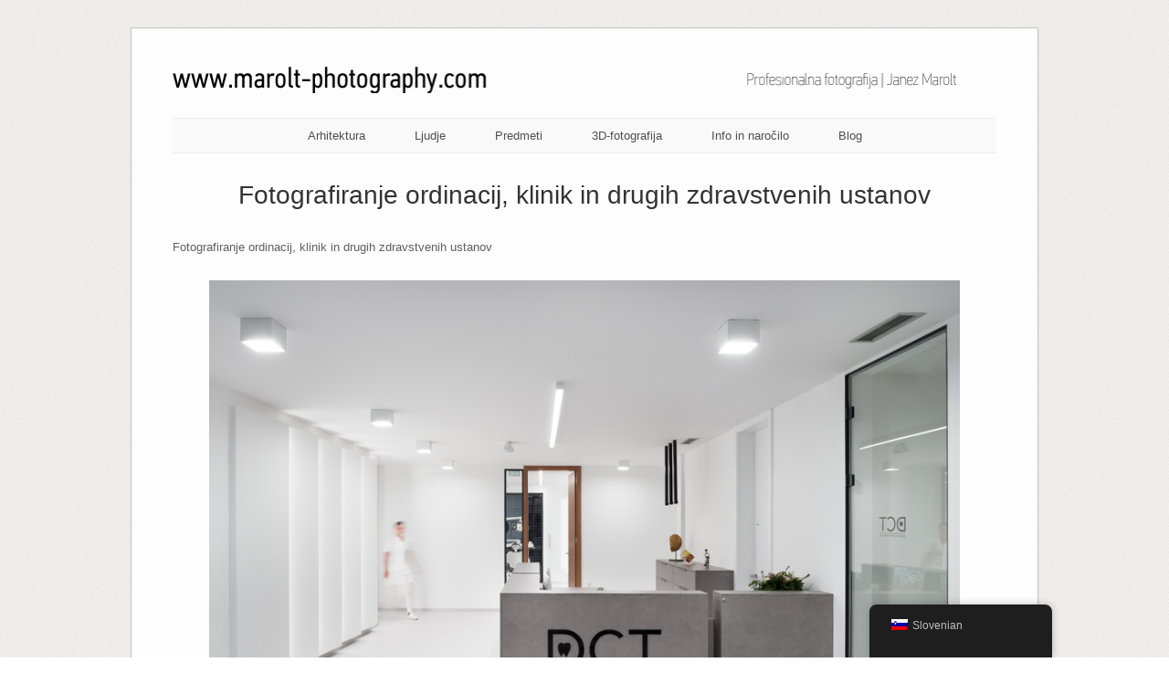

--- FILE ---
content_type: text/html; charset=UTF-8
request_url: https://marolt-photography.com/fotografiranje-ordinacij-klinik-in-drugih-zdravstvenih-ustanov/
body_size: 80454
content:
<!DOCTYPE html>
<html lang="sl-SI">
<head>
	<meta http-equiv="Content-Type" content="text/html; charset=UTF-8" />

	<link rel="profile" href="https://gmpg.org/xfn/11" />
	<link rel="pingback" href="https://marolt-photography.com/xmlrpc.php" />

	<meta name='robots' content='index, follow, max-image-preview:large, max-snippet:-1, max-video-preview:-1' />
	<style>img:is([sizes="auto" i], [sizes^="auto," i]) { contain-intrinsic-size: 3000px 1500px }</style>
	
	<!-- This site is optimized with the Yoast SEO Premium plugin v26.0 (Yoast SEO v26.0) - https://yoast.com/wordpress/plugins/seo/ -->
	<title>Fotografiranje ordinacij, klinik in drugih zdravstvenih ustanov &#8211; Janez Marolt - Photography</title>
	<link rel="canonical" href="https://marolt-photography.com/fotografiranje-ordinacij-klinik-in-drugih-zdravstvenih-ustanov/" />
	<meta property="og:locale" content="sl_SI" />
	<meta property="og:type" content="article" />
	<meta property="og:title" content="Fotografiranje ordinacij, klinik in drugih zdravstvenih ustanov" />
	<meta property="og:description" content="Fotografiranje ordinacij, klinik in drugih zdravstvenih ustanov Dentalni center Tatalovič Dentalni center Tatalovič, Arhitektura interierja : Dr. Jure Kotnik, fotografije interierja ordinacije: Janez Marolt Stran dentalnega centra Tatalovič: https://www.tatalovic.si/ Zdravstveni center Dovšak, Ljubljana Zdravstveni center Dovšak. Projektiranje razsvetljave: Svetlarna, arhitekturne fotografije interierja ordinacij : Janez Marolt" />
	<meta property="og:url" content="https://marolt-photography.com/fotografiranje-ordinacij-klinik-in-drugih-zdravstvenih-ustanov/" />
	<meta property="og:site_name" content="Janez Marolt - Photography" />
	<meta property="article:publisher" content="https://www.facebook.com/janez.fotograf" />
	<meta property="article:modified_time" content="2019-10-31T15:13:54+00:00" />
	<meta property="og:image" content="https://marolt-photography.com/wp-content/uploads/2019/10/DSC2957_DCT_fotografiranje_ordinacij_Janez_Marolt.jpg" />
	<script type="application/ld+json" class="yoast-schema-graph">{"@context":"https://schema.org","@graph":[{"@type":"WebPage","@id":"https://marolt-photography.com/en/fotografiranje-ordinacij-klinik-in-drugih-zdravstvenih-ustanov/","url":"https://marolt-photography.com/en/fotografiranje-ordinacij-klinik-in-drugih-zdravstvenih-ustanov/","name":"Fotografiranje ordinacij, klinik in drugih zdravstvenih ustanov &#8211; Janez Marolt - Photography","isPartOf":{"@id":"https://marolt-photography.com/#website"},"primaryImageOfPage":{"@id":"https://marolt-photography.com/en/fotografiranje-ordinacij-klinik-in-drugih-zdravstvenih-ustanov/#primaryimage"},"image":{"@id":"https://marolt-photography.com/en/fotografiranje-ordinacij-klinik-in-drugih-zdravstvenih-ustanov/#primaryimage"},"thumbnailUrl":"https://marolt-photography.com/wp-content/uploads/2019/10/DSC2957_DCT_fotografiranje_ordinacij_Janez_Marolt.jpg","datePublished":"2019-10-15T10:06:03+00:00","dateModified":"2019-10-31T15:13:54+00:00","inLanguage":"sl-SI","potentialAction":[{"@type":"ReadAction","target":["https://marolt-photography.com/en/fotografiranje-ordinacij-klinik-in-drugih-zdravstvenih-ustanov/"]}]},{"@type":"ImageObject","inLanguage":"sl-SI","@id":"https://marolt-photography.com/en/fotografiranje-ordinacij-klinik-in-drugih-zdravstvenih-ustanov/#primaryimage","url":"https://marolt-photography.com/wp-content/uploads/2019/10/DSC2957_DCT_fotografiranje_ordinacij_Janez_Marolt.jpg","contentUrl":"https://marolt-photography.com/wp-content/uploads/2019/10/DSC2957_DCT_fotografiranje_ordinacij_Janez_Marolt.jpg","width":900,"height":599},{"@type":"WebSite","@id":"https://marolt-photography.com/#website","url":"https://marolt-photography.com/","name":"Janez Marolt - Photography","description":"Profesionalna fotografija","publisher":{"@id":"https://marolt-photography.com/#/schema/person/629b997fdc2e80e5556f662e3e1ed326"},"potentialAction":[{"@type":"SearchAction","target":{"@type":"EntryPoint","urlTemplate":"https://marolt-photography.com/?s={search_term_string}"},"query-input":{"@type":"PropertyValueSpecification","valueRequired":true,"valueName":"search_term_string"}}],"inLanguage":"sl-SI"},{"@type":["Person","Organization"],"@id":"https://marolt-photography.com/#/schema/person/629b997fdc2e80e5556f662e3e1ed326","name":"Janez Marolt","image":{"@type":"ImageObject","inLanguage":"sl-SI","@id":"https://marolt-photography.com/#/schema/person/image/","url":"https://secure.gravatar.com/avatar/86dc16766a32aff098b9a6bbf2c3abc20295153deca1d27fcb371d8273fb9f5d?s=96&d=mm&r=g","contentUrl":"https://secure.gravatar.com/avatar/86dc16766a32aff098b9a6bbf2c3abc20295153deca1d27fcb371d8273fb9f5d?s=96&d=mm&r=g","caption":"Janez Marolt"},"logo":{"@id":"https://marolt-photography.com/#/schema/person/image/"},"sameAs":["https://marolt-photography.com/","https://www.facebook.com/janez.fotograf","https://www.instagram.com/janezmarolt/"]}]}</script>
	<!-- / Yoast SEO Premium plugin. -->


<link rel='dns-prefetch' href='//fonts.googleapis.com' />
<link rel="alternate" type="application/rss+xml" title="Janez Marolt - Photography &raquo; Vir" href="https://marolt-photography.com/feed/" />
<link rel="alternate" type="application/rss+xml" title="Janez Marolt - Photography &raquo; Vir komentarjev" href="https://marolt-photography.com/comments/feed/" />
<script type="text/javascript">
/* <![CDATA[ */
window._wpemojiSettings = {"baseUrl":"https:\/\/s.w.org\/images\/core\/emoji\/16.0.1\/72x72\/","ext":".png","svgUrl":"https:\/\/s.w.org\/images\/core\/emoji\/16.0.1\/svg\/","svgExt":".svg","source":{"concatemoji":"https:\/\/marolt-photography.com\/wp-includes\/js\/wp-emoji-release.min.js"}};
/*! This file is auto-generated */
!function(s,n){var o,i,e;function c(e){try{var t={supportTests:e,timestamp:(new Date).valueOf()};sessionStorage.setItem(o,JSON.stringify(t))}catch(e){}}function p(e,t,n){e.clearRect(0,0,e.canvas.width,e.canvas.height),e.fillText(t,0,0);var t=new Uint32Array(e.getImageData(0,0,e.canvas.width,e.canvas.height).data),a=(e.clearRect(0,0,e.canvas.width,e.canvas.height),e.fillText(n,0,0),new Uint32Array(e.getImageData(0,0,e.canvas.width,e.canvas.height).data));return t.every(function(e,t){return e===a[t]})}function u(e,t){e.clearRect(0,0,e.canvas.width,e.canvas.height),e.fillText(t,0,0);for(var n=e.getImageData(16,16,1,1),a=0;a<n.data.length;a++)if(0!==n.data[a])return!1;return!0}function f(e,t,n,a){switch(t){case"flag":return n(e,"\ud83c\udff3\ufe0f\u200d\u26a7\ufe0f","\ud83c\udff3\ufe0f\u200b\u26a7\ufe0f")?!1:!n(e,"\ud83c\udde8\ud83c\uddf6","\ud83c\udde8\u200b\ud83c\uddf6")&&!n(e,"\ud83c\udff4\udb40\udc67\udb40\udc62\udb40\udc65\udb40\udc6e\udb40\udc67\udb40\udc7f","\ud83c\udff4\u200b\udb40\udc67\u200b\udb40\udc62\u200b\udb40\udc65\u200b\udb40\udc6e\u200b\udb40\udc67\u200b\udb40\udc7f");case"emoji":return!a(e,"\ud83e\udedf")}return!1}function g(e,t,n,a){var r="undefined"!=typeof WorkerGlobalScope&&self instanceof WorkerGlobalScope?new OffscreenCanvas(300,150):s.createElement("canvas"),o=r.getContext("2d",{willReadFrequently:!0}),i=(o.textBaseline="top",o.font="600 32px Arial",{});return e.forEach(function(e){i[e]=t(o,e,n,a)}),i}function t(e){var t=s.createElement("script");t.src=e,t.defer=!0,s.head.appendChild(t)}"undefined"!=typeof Promise&&(o="wpEmojiSettingsSupports",i=["flag","emoji"],n.supports={everything:!0,everythingExceptFlag:!0},e=new Promise(function(e){s.addEventListener("DOMContentLoaded",e,{once:!0})}),new Promise(function(t){var n=function(){try{var e=JSON.parse(sessionStorage.getItem(o));if("object"==typeof e&&"number"==typeof e.timestamp&&(new Date).valueOf()<e.timestamp+604800&&"object"==typeof e.supportTests)return e.supportTests}catch(e){}return null}();if(!n){if("undefined"!=typeof Worker&&"undefined"!=typeof OffscreenCanvas&&"undefined"!=typeof URL&&URL.createObjectURL&&"undefined"!=typeof Blob)try{var e="postMessage("+g.toString()+"("+[JSON.stringify(i),f.toString(),p.toString(),u.toString()].join(",")+"));",a=new Blob([e],{type:"text/javascript"}),r=new Worker(URL.createObjectURL(a),{name:"wpTestEmojiSupports"});return void(r.onmessage=function(e){c(n=e.data),r.terminate(),t(n)})}catch(e){}c(n=g(i,f,p,u))}t(n)}).then(function(e){for(var t in e)n.supports[t]=e[t],n.supports.everything=n.supports.everything&&n.supports[t],"flag"!==t&&(n.supports.everythingExceptFlag=n.supports.everythingExceptFlag&&n.supports[t]);n.supports.everythingExceptFlag=n.supports.everythingExceptFlag&&!n.supports.flag,n.DOMReady=!1,n.readyCallback=function(){n.DOMReady=!0}}).then(function(){return e}).then(function(){var e;n.supports.everything||(n.readyCallback(),(e=n.source||{}).concatemoji?t(e.concatemoji):e.wpemoji&&e.twemoji&&(t(e.twemoji),t(e.wpemoji)))}))}((window,document),window._wpemojiSettings);
/* ]]> */
</script>
<style id='wp-emoji-styles-inline-css' type='text/css'>

	img.wp-smiley, img.emoji {
		display: inline !important;
		border: none !important;
		box-shadow: none !important;
		height: 1em !important;
		width: 1em !important;
		margin: 0 0.07em !important;
		vertical-align: -0.1em !important;
		background: none !important;
		padding: 0 !important;
	}
</style>
<link rel='stylesheet' id='wp-block-library-css' href='https://marolt-photography.com/wp-includes/css/dist/block-library/style.min.css' type='text/css' media='all' />
<style id='classic-theme-styles-inline-css' type='text/css'>
/*! This file is auto-generated */
.wp-block-button__link{color:#fff;background-color:#32373c;border-radius:9999px;box-shadow:none;text-decoration:none;padding:calc(.667em + 2px) calc(1.333em + 2px);font-size:1.125em}.wp-block-file__button{background:#32373c;color:#fff;text-decoration:none}
</style>
<style id='global-styles-inline-css' type='text/css'>
:root{--wp--preset--aspect-ratio--square: 1;--wp--preset--aspect-ratio--4-3: 4/3;--wp--preset--aspect-ratio--3-4: 3/4;--wp--preset--aspect-ratio--3-2: 3/2;--wp--preset--aspect-ratio--2-3: 2/3;--wp--preset--aspect-ratio--16-9: 16/9;--wp--preset--aspect-ratio--9-16: 9/16;--wp--preset--color--black: #000000;--wp--preset--color--cyan-bluish-gray: #abb8c3;--wp--preset--color--white: #ffffff;--wp--preset--color--pale-pink: #f78da7;--wp--preset--color--vivid-red: #cf2e2e;--wp--preset--color--luminous-vivid-orange: #ff6900;--wp--preset--color--luminous-vivid-amber: #fcb900;--wp--preset--color--light-green-cyan: #7bdcb5;--wp--preset--color--vivid-green-cyan: #00d084;--wp--preset--color--pale-cyan-blue: #8ed1fc;--wp--preset--color--vivid-cyan-blue: #0693e3;--wp--preset--color--vivid-purple: #9b51e0;--wp--preset--gradient--vivid-cyan-blue-to-vivid-purple: linear-gradient(135deg,rgba(6,147,227,1) 0%,rgb(155,81,224) 100%);--wp--preset--gradient--light-green-cyan-to-vivid-green-cyan: linear-gradient(135deg,rgb(122,220,180) 0%,rgb(0,208,130) 100%);--wp--preset--gradient--luminous-vivid-amber-to-luminous-vivid-orange: linear-gradient(135deg,rgba(252,185,0,1) 0%,rgba(255,105,0,1) 100%);--wp--preset--gradient--luminous-vivid-orange-to-vivid-red: linear-gradient(135deg,rgba(255,105,0,1) 0%,rgb(207,46,46) 100%);--wp--preset--gradient--very-light-gray-to-cyan-bluish-gray: linear-gradient(135deg,rgb(238,238,238) 0%,rgb(169,184,195) 100%);--wp--preset--gradient--cool-to-warm-spectrum: linear-gradient(135deg,rgb(74,234,220) 0%,rgb(151,120,209) 20%,rgb(207,42,186) 40%,rgb(238,44,130) 60%,rgb(251,105,98) 80%,rgb(254,248,76) 100%);--wp--preset--gradient--blush-light-purple: linear-gradient(135deg,rgb(255,206,236) 0%,rgb(152,150,240) 100%);--wp--preset--gradient--blush-bordeaux: linear-gradient(135deg,rgb(254,205,165) 0%,rgb(254,45,45) 50%,rgb(107,0,62) 100%);--wp--preset--gradient--luminous-dusk: linear-gradient(135deg,rgb(255,203,112) 0%,rgb(199,81,192) 50%,rgb(65,88,208) 100%);--wp--preset--gradient--pale-ocean: linear-gradient(135deg,rgb(255,245,203) 0%,rgb(182,227,212) 50%,rgb(51,167,181) 100%);--wp--preset--gradient--electric-grass: linear-gradient(135deg,rgb(202,248,128) 0%,rgb(113,206,126) 100%);--wp--preset--gradient--midnight: linear-gradient(135deg,rgb(2,3,129) 0%,rgb(40,116,252) 100%);--wp--preset--font-size--small: 13px;--wp--preset--font-size--medium: 20px;--wp--preset--font-size--large: 36px;--wp--preset--font-size--x-large: 42px;--wp--preset--spacing--20: 0.44rem;--wp--preset--spacing--30: 0.67rem;--wp--preset--spacing--40: 1rem;--wp--preset--spacing--50: 1.5rem;--wp--preset--spacing--60: 2.25rem;--wp--preset--spacing--70: 3.38rem;--wp--preset--spacing--80: 5.06rem;--wp--preset--shadow--natural: 6px 6px 9px rgba(0, 0, 0, 0.2);--wp--preset--shadow--deep: 12px 12px 50px rgba(0, 0, 0, 0.4);--wp--preset--shadow--sharp: 6px 6px 0px rgba(0, 0, 0, 0.2);--wp--preset--shadow--outlined: 6px 6px 0px -3px rgba(255, 255, 255, 1), 6px 6px rgba(0, 0, 0, 1);--wp--preset--shadow--crisp: 6px 6px 0px rgba(0, 0, 0, 1);}:where(.is-layout-flex){gap: 0.5em;}:where(.is-layout-grid){gap: 0.5em;}body .is-layout-flex{display: flex;}.is-layout-flex{flex-wrap: wrap;align-items: center;}.is-layout-flex > :is(*, div){margin: 0;}body .is-layout-grid{display: grid;}.is-layout-grid > :is(*, div){margin: 0;}:where(.wp-block-columns.is-layout-flex){gap: 2em;}:where(.wp-block-columns.is-layout-grid){gap: 2em;}:where(.wp-block-post-template.is-layout-flex){gap: 1.25em;}:where(.wp-block-post-template.is-layout-grid){gap: 1.25em;}.has-black-color{color: var(--wp--preset--color--black) !important;}.has-cyan-bluish-gray-color{color: var(--wp--preset--color--cyan-bluish-gray) !important;}.has-white-color{color: var(--wp--preset--color--white) !important;}.has-pale-pink-color{color: var(--wp--preset--color--pale-pink) !important;}.has-vivid-red-color{color: var(--wp--preset--color--vivid-red) !important;}.has-luminous-vivid-orange-color{color: var(--wp--preset--color--luminous-vivid-orange) !important;}.has-luminous-vivid-amber-color{color: var(--wp--preset--color--luminous-vivid-amber) !important;}.has-light-green-cyan-color{color: var(--wp--preset--color--light-green-cyan) !important;}.has-vivid-green-cyan-color{color: var(--wp--preset--color--vivid-green-cyan) !important;}.has-pale-cyan-blue-color{color: var(--wp--preset--color--pale-cyan-blue) !important;}.has-vivid-cyan-blue-color{color: var(--wp--preset--color--vivid-cyan-blue) !important;}.has-vivid-purple-color{color: var(--wp--preset--color--vivid-purple) !important;}.has-black-background-color{background-color: var(--wp--preset--color--black) !important;}.has-cyan-bluish-gray-background-color{background-color: var(--wp--preset--color--cyan-bluish-gray) !important;}.has-white-background-color{background-color: var(--wp--preset--color--white) !important;}.has-pale-pink-background-color{background-color: var(--wp--preset--color--pale-pink) !important;}.has-vivid-red-background-color{background-color: var(--wp--preset--color--vivid-red) !important;}.has-luminous-vivid-orange-background-color{background-color: var(--wp--preset--color--luminous-vivid-orange) !important;}.has-luminous-vivid-amber-background-color{background-color: var(--wp--preset--color--luminous-vivid-amber) !important;}.has-light-green-cyan-background-color{background-color: var(--wp--preset--color--light-green-cyan) !important;}.has-vivid-green-cyan-background-color{background-color: var(--wp--preset--color--vivid-green-cyan) !important;}.has-pale-cyan-blue-background-color{background-color: var(--wp--preset--color--pale-cyan-blue) !important;}.has-vivid-cyan-blue-background-color{background-color: var(--wp--preset--color--vivid-cyan-blue) !important;}.has-vivid-purple-background-color{background-color: var(--wp--preset--color--vivid-purple) !important;}.has-black-border-color{border-color: var(--wp--preset--color--black) !important;}.has-cyan-bluish-gray-border-color{border-color: var(--wp--preset--color--cyan-bluish-gray) !important;}.has-white-border-color{border-color: var(--wp--preset--color--white) !important;}.has-pale-pink-border-color{border-color: var(--wp--preset--color--pale-pink) !important;}.has-vivid-red-border-color{border-color: var(--wp--preset--color--vivid-red) !important;}.has-luminous-vivid-orange-border-color{border-color: var(--wp--preset--color--luminous-vivid-orange) !important;}.has-luminous-vivid-amber-border-color{border-color: var(--wp--preset--color--luminous-vivid-amber) !important;}.has-light-green-cyan-border-color{border-color: var(--wp--preset--color--light-green-cyan) !important;}.has-vivid-green-cyan-border-color{border-color: var(--wp--preset--color--vivid-green-cyan) !important;}.has-pale-cyan-blue-border-color{border-color: var(--wp--preset--color--pale-cyan-blue) !important;}.has-vivid-cyan-blue-border-color{border-color: var(--wp--preset--color--vivid-cyan-blue) !important;}.has-vivid-purple-border-color{border-color: var(--wp--preset--color--vivid-purple) !important;}.has-vivid-cyan-blue-to-vivid-purple-gradient-background{background: var(--wp--preset--gradient--vivid-cyan-blue-to-vivid-purple) !important;}.has-light-green-cyan-to-vivid-green-cyan-gradient-background{background: var(--wp--preset--gradient--light-green-cyan-to-vivid-green-cyan) !important;}.has-luminous-vivid-amber-to-luminous-vivid-orange-gradient-background{background: var(--wp--preset--gradient--luminous-vivid-amber-to-luminous-vivid-orange) !important;}.has-luminous-vivid-orange-to-vivid-red-gradient-background{background: var(--wp--preset--gradient--luminous-vivid-orange-to-vivid-red) !important;}.has-very-light-gray-to-cyan-bluish-gray-gradient-background{background: var(--wp--preset--gradient--very-light-gray-to-cyan-bluish-gray) !important;}.has-cool-to-warm-spectrum-gradient-background{background: var(--wp--preset--gradient--cool-to-warm-spectrum) !important;}.has-blush-light-purple-gradient-background{background: var(--wp--preset--gradient--blush-light-purple) !important;}.has-blush-bordeaux-gradient-background{background: var(--wp--preset--gradient--blush-bordeaux) !important;}.has-luminous-dusk-gradient-background{background: var(--wp--preset--gradient--luminous-dusk) !important;}.has-pale-ocean-gradient-background{background: var(--wp--preset--gradient--pale-ocean) !important;}.has-electric-grass-gradient-background{background: var(--wp--preset--gradient--electric-grass) !important;}.has-midnight-gradient-background{background: var(--wp--preset--gradient--midnight) !important;}.has-small-font-size{font-size: var(--wp--preset--font-size--small) !important;}.has-medium-font-size{font-size: var(--wp--preset--font-size--medium) !important;}.has-large-font-size{font-size: var(--wp--preset--font-size--large) !important;}.has-x-large-font-size{font-size: var(--wp--preset--font-size--x-large) !important;}
:where(.wp-block-post-template.is-layout-flex){gap: 1.25em;}:where(.wp-block-post-template.is-layout-grid){gap: 1.25em;}
:where(.wp-block-columns.is-layout-flex){gap: 2em;}:where(.wp-block-columns.is-layout-grid){gap: 2em;}
:root :where(.wp-block-pullquote){font-size: 1.5em;line-height: 1.6;}
</style>
<link rel='stylesheet' id='trp-floater-language-switcher-style-css' href='https://marolt-photography.com/wp-content/plugins/translatepress-multilingual/assets/css/trp-floater-language-switcher.css' type='text/css' media='all' />
<link rel='stylesheet' id='trp-language-switcher-style-css' href='https://marolt-photography.com/wp-content/plugins/translatepress-multilingual/assets/css/trp-language-switcher.css' type='text/css' media='all' />
<link rel='stylesheet' id='origami-premium-css' href='https://marolt-photography.com/wp-content/themes/origami/premium/themes/origami/premium.css' type='text/css' media='all' />
<link rel='stylesheet' id='origami-css' href='https://marolt-photography.com/wp-content/themes/origami/style.css' type='text/css' media='all' />
<link rel='stylesheet' id='flexslider-css' href='https://marolt-photography.com/wp-content/themes/origami/css/flexslider.css' type='text/css' media='all' />
<link rel='stylesheet' id='google-webfonts-css' href='//fonts.googleapis.com/css?family=Terminal+Dosis%3A400&#038;ver=6.8.3' type='text/css' media='all' />
<link rel='stylesheet' id='siteorigin-mobilenav-css' href='https://marolt-photography.com/wp-content/themes/origami/inc/mobilenav/css/mobilenav.css' type='text/css' media='all' />
<link rel='stylesheet' id='fancybox-css' href='https://marolt-photography.com/wp-content/plugins/easy-fancybox/fancybox/1.5.4/jquery.fancybox.min.css' type='text/css' media='screen' />
<style id='fancybox-inline-css' type='text/css'>
#fancybox-outer{background:#fff}#fancybox-content{background:#fff;border-color:#fff;color:inherit;}#fancybox-title,#fancybox-title-float-main{color:#fff}
</style>
<script type="text/javascript" src="https://marolt-photography.com/wp-includes/js/jquery/jquery.min.js" id="jquery-core-js"></script>
<script type="text/javascript" src="https://marolt-photography.com/wp-includes/js/jquery/jquery-migrate.min.js" id="jquery-migrate-js"></script>
<script type="text/javascript" src="https://marolt-photography.com/wp-content/plugins/siteorigin-panels/js/lib/jquery.fitvids.min.js" id="fitvids-js"></script>
<script type="text/javascript" src="https://marolt-photography.com/wp-content/themes/origami/js/origami.min.js" id="origami-js"></script>
<script type="text/javascript" src="https://marolt-photography.com/wp-content/themes/origami/js/jquery.flexslider.min.js" id="flexslider-js"></script>
<script type="text/javascript" id="siteorigin-mobilenav-js-extra">
/* <![CDATA[ */
var mobileNav = {"search":{"url":"https:\/\/marolt-photography.com","placeholder":"Search"},"text":{"navigate":"Menu","back":"Back","close":"Close"},"nextIconUrl":"https:\/\/marolt-photography.com\/wp-content\/themes\/origami\/inc\/mobilenav\/images\/next.png"};
/* ]]> */
</script>
<script type="text/javascript" src="https://marolt-photography.com/wp-content/themes/origami/inc/mobilenav/js/mobilenav.min.js" id="siteorigin-mobilenav-js"></script>
<link rel="https://api.w.org/" href="https://marolt-photography.com/wp-json/" /><link rel="alternate" title="JSON" type="application/json" href="https://marolt-photography.com/wp-json/wp/v2/pages/3541" /><link rel='shortlink' href='https://marolt-photography.com/?p=3541' />
<link rel="alternate" title="oEmbed (JSON)" type="application/json+oembed" href="https://marolt-photography.com/wp-json/oembed/1.0/embed?url=https%3A%2F%2Fmarolt-photography.com%2Ffotografiranje-ordinacij-klinik-in-drugih-zdravstvenih-ustanov%2F" />
<link rel="alternate" title="oEmbed (XML)" type="text/xml+oembed" href="https://marolt-photography.com/wp-json/oembed/1.0/embed?url=https%3A%2F%2Fmarolt-photography.com%2Ffotografiranje-ordinacij-klinik-in-drugih-zdravstvenih-ustanov%2F&#038;format=xml" />

		<!-- GA Google Analytics @ https://m0n.co/ga -->
		<script>
			(function(i,s,o,g,r,a,m){i['GoogleAnalyticsObject']=r;i[r]=i[r]||function(){
			(i[r].q=i[r].q||[]).push(arguments)},i[r].l=1*new Date();a=s.createElement(o),
			m=s.getElementsByTagName(o)[0];a.async=1;a.src=g;m.parentNode.insertBefore(a,m)
			})(window,document,'script','https://www.google-analytics.com/analytics.js','ga');
			ga('create', 'UA-151547248-1', 'auto');
			ga('send', 'pageview');
		</script>

	<link rel="alternate" hreflang="sl-SI" href="https://marolt-photography.com/fotografiranje-ordinacij-klinik-in-drugih-zdravstvenih-ustanov/"/>
<link rel="alternate" hreflang="en-GB" href="https://marolt-photography.com/en/fotografiranje-ordinacij-klinik-in-drugih-zdravstvenih-ustanov/"/>
<link rel="alternate" hreflang="sl" href="https://marolt-photography.com/fotografiranje-ordinacij-klinik-in-drugih-zdravstvenih-ustanov/"/>
<link rel="alternate" hreflang="en" href="https://marolt-photography.com/en/fotografiranje-ordinacij-klinik-in-drugih-zdravstvenih-ustanov/"/>
<meta name="viewport" content="width=device-width, initial-scale=1" /><meta http-equiv="X-UA-Compatible" content="IE=edge" />	<style type="text/css">
		.so-mobilenav-mobile + * { display: none; }
		@media screen and (max-width: 480px) { .so-mobilenav-mobile + * { display: block; } .so-mobilenav-standard + * { display: none; } }
	</style>
	<style type="text/css" id="custom-background-css">
body.custom-background { background-image: url("https://marolt-photography.com/wp-content/themes/origami/images/bg.png"); background-position: left top; background-size: auto; background-repeat: repeat; background-attachment: fixed; }
</style>
		<style type="text/css" media="screen">
		#footer-widgets .widget { width: 25%; }
		@media screen and (max-width: 640px) {
			#footer-widgets .widget { width: auto; float: none; }
		}
	</style>
		<!--[if lt IE 9]>
	<script src="https://marolt-photography.com/wp-content/themes/origami/js/html5shiv.js" type="text/javascript"></script>
	<![endif]-->
	<!--[if (gte IE 6)&(lte IE 8)]>
	<script type="text/javascript" src="https://marolt-photography.com/wp-content/themes/origami/js/selectivizr.js"></script>
	<![endif]-->
	<style type="text/css" id="customizer-css">#menu ul li { padding-top: 12px; padding-bottom: 12px } </style><link rel="icon" href="https://marolt-photography.com/wp-content/uploads/2021/01/cropped-Marolt-photography_logo_smart_object_512_px_belina-1-32x32.jpg" sizes="32x32" />
<link rel="icon" href="https://marolt-photography.com/wp-content/uploads/2021/01/cropped-Marolt-photography_logo_smart_object_512_px_belina-1-192x192.jpg" sizes="192x192" />
<link rel="apple-touch-icon" href="https://marolt-photography.com/wp-content/uploads/2021/01/cropped-Marolt-photography_logo_smart_object_512_px_belina-1-180x180.jpg" />
<meta name="msapplication-TileImage" content="https://marolt-photography.com/wp-content/uploads/2021/01/cropped-Marolt-photography_logo_smart_object_512_px_belina-1-270x270.jpg" />
</head>

<body data-rsssl=1 class="wp-singular page-template-default page page-id-3541 custom-background wp-theme-origami translatepress-sl_SI metaslider-plugin mobilenav">


<div class="container">

	
	<div id="page-container">

		
		<div id="logo" >
	<a href="https://marolt-photography.com/" title="Profesionalna fotografija" class="logo-link">
		<img src="https://marolt-photography.com/wp-content/uploads/2013/08/copy-Marolt_photography_Zgornja_vrstica_01.png" height="29" width="903" alt="Janez Marolt - Photography" />	</a>
	</div>


		
		<nav id="menu" class="primary">
	<div id="so-mobilenav-standard-1" data-id="1" class="so-mobilenav-standard"></div><div class="menu-zgornji-menu-kompakten-container"><ul id="main-menu" class="menu"><li id="menu-item-711" class="menu-item menu-item-type-post_type menu-item-object-page current-menu-ancestor current-menu-parent current_page_parent current_page_ancestor menu-item-has-children menu-item-711"><a href="https://marolt-photography.com/arhitekturna-fotografija-predstavitev-ambientov/" title="Arhitekturna fotografija &#8211; predstavitev ambientov">Arhitektura</a>
<ul class="sub-menu">
	<li id="menu-item-3764" class="menu-item menu-item-type-post_type menu-item-object-page menu-item-3764"><a href="https://marolt-photography.com/fotografiranje-hotelov/" title="Fotografiranje hotelov &#8211; hotelska fotografija">Hoteli</a></li>
	<li id="menu-item-3865" class="menu-item menu-item-type-post_type menu-item-object-page menu-item-3865"><a href="https://marolt-photography.com/fotografiranje-his/" title="Arhitekturno fotografiranje hiš">Hiše</a></li>
	<li id="menu-item-4282" class="menu-item menu-item-type-post_type menu-item-object-page menu-item-4282"><a href="https://marolt-photography.com/fotografiranje-stanovanj/" title="Fotografiranje stanovanj">Stanovanja</a></li>
	<li id="menu-item-4287" class="menu-item menu-item-type-post_type menu-item-object-page menu-item-4287"><a href="https://marolt-photography.com/fotografiranje-industrijskih-objektov/" title="Fotografiranje industrijskih objektov">Industrijski objekti</a></li>
	<li id="menu-item-3817" class="menu-item menu-item-type-post_type menu-item-object-page menu-item-3817"><a href="https://marolt-photography.com/fotografiranje-interierjev/" title="Fotografiranje interierjev">Interierji</a></li>
	<li id="menu-item-3829" class="menu-item menu-item-type-post_type menu-item-object-page menu-item-3829"><a href="https://marolt-photography.com/fotografiranje-poslovnih-prostorov/" title="Fotografiranje pisarn in drugih poslovnih prostorov">Poslovni prostori</a></li>
	<li id="menu-item-3638" class="menu-item menu-item-type-post_type menu-item-object-page current-menu-item page_item page-item-3541 current_page_item menu-item-3638"><a href="https://marolt-photography.com/fotografiranje-ordinacij-klinik-in-drugih-zdravstvenih-ustanov/" aria-current="page" title="Fotografiranje ordinacij, klinik in drugih zdravstvenih ustanov">Ordinacije in klinike</a></li>
	<li id="menu-item-3842" class="menu-item menu-item-type-post_type menu-item-object-page menu-item-3842"><a href="https://marolt-photography.com/fotografiranje-gostinskih-lokalov/" title="Fotografiranje gostinjskih lokalov">Lokali</a></li>
	<li id="menu-item-3866" class="menu-item menu-item-type-post_type menu-item-object-page menu-item-3866"><a href="https://marolt-photography.com/fotografiranje-trgovin/" title="Arhitekturno fotografiranje trgovin">Trgovine</a></li>
	<li id="menu-item-3661" class="menu-item menu-item-type-post_type menu-item-object-page menu-item-3661"><a href="https://marolt-photography.com/fotografiranje-sakralnih-objektov/" title="Fotografiranje cerkva in drugih sakralnih objektov">Sakralni objekti</a></li>
	<li id="menu-item-4279" class="menu-item menu-item-type-post_type menu-item-object-page menu-item-4279"><a href="https://marolt-photography.com/3d-fotografija/3d-virtualni-sprehodi/">3D-virtualni sprehodi</a></li>
</ul>
</li>
<li id="menu-item-671" class="menu-item menu-item-type-custom menu-item-object-custom menu-item-has-children menu-item-671"><a href="#">Ljudje</a>
<ul class="sub-menu">
	<li id="menu-item-450" class="menu-item menu-item-type-post_type menu-item-object-page menu-item-450"><a href="https://marolt-photography.com/portretna-fotografija/" title="Portreti-portretna fotografija">Portreti</a></li>
	<li id="menu-item-4285" class="menu-item menu-item-type-post_type menu-item-object-page menu-item-4285"><a href="https://marolt-photography.com/poslovni-portreti/">Poslovni portreti</a></li>
	<li id="menu-item-3905" class="menu-item menu-item-type-post_type menu-item-object-page menu-item-3905"><a href="https://marolt-photography.com/korporativna-fotografija-fotografije-za-poslovno-predstavitev/" title="Korporativni poslovni portreti za podjetja">Korporativna fotografija</a></li>
	<li id="menu-item-2339" class="menu-item menu-item-type-post_type menu-item-object-page menu-item-2339"><a href="https://marolt-photography.com/boudoir-fotografija/" title="Boudoir fotografiranje">Boudoir fotografija</a></li>
	<li id="menu-item-370" class="menu-item menu-item-type-post_type menu-item-object-page menu-item-370"><a href="https://marolt-photography.com/akt-fotografija-eros/" title="Lepota,  akt-fotografija, erotična fotografija">Akt fotografija</a></li>
	<li id="menu-item-369" class="menu-item menu-item-type-post_type menu-item-object-page menu-item-369"><a href="https://marolt-photography.com/moda-modna-fotografija/" title="Modna fotografija &#8211; fashion">Moda</a></li>
	<li id="menu-item-367" class="menu-item menu-item-type-post_type menu-item-object-page menu-item-367"><a href="https://marolt-photography.com/fotografija-plesa/" title="Ples in gibanje &#8211; profesionalna fotografija">Ples in gibanje</a></li>
	<li id="menu-item-2657" class="menu-item menu-item-type-post_type menu-item-object-page menu-item-2657"><a href="https://marolt-photography.com/fitness-bodybuilding-fotografija/" title="Fitness-bodybuilding fotografija">Fitness-bodybuilding</a></li>
	<li id="menu-item-3139" class="menu-item menu-item-type-post_type menu-item-object-page menu-item-3139"><a href="https://marolt-photography.com/fotografiranje-parov/" title="Fotografiranje parov &#8211; za vaju ali vajine prijatelje">Pari</a></li>
	<li id="menu-item-453" class="menu-item menu-item-type-post_type menu-item-object-page menu-item-453"><a href="https://marolt-photography.com/porocna-fotografija/" title="Fotografiranje porok &#8211; poročna fotografija">Poroke</a></li>
	<li id="menu-item-373" class="menu-item menu-item-type-post_type menu-item-object-page menu-item-373"><a href="https://marolt-photography.com/nosecnice-otroci-druzine/" title="Fotografija nosečnic">Materinstvo</a></li>
	<li id="menu-item-372" class="menu-item menu-item-type-post_type menu-item-object-page menu-item-372"><a href="https://marolt-photography.com/fotografija-dojenckov-otrok/" title="Fotografija dojenčkov in otrok">Otroci</a></li>
	<li id="menu-item-368" class="menu-item menu-item-type-post_type menu-item-object-page menu-item-368"><a href="https://marolt-photography.com/fotografija-druzin/" title="Družine &#8211; profesionalna fotografija družin">Družine</a></li>
</ul>
</li>
<li id="menu-item-673" class="menu-item menu-item-type-custom menu-item-object-custom menu-item-has-children menu-item-673"><a href="#">Predmeti</a>
<ul class="sub-menu">
	<li id="menu-item-371" class="menu-item menu-item-type-post_type menu-item-object-page menu-item-371"><a href="https://marolt-photography.com/fotografija-hrane/" title="Fotografija hrane">Hrana</a></li>
	<li id="menu-item-379" class="menu-item menu-item-type-post_type menu-item-object-page menu-item-379"><a href="https://marolt-photography.com/fotografija-izdelkov/" title="Produktna fotografija">Izdelki</a></li>
	<li id="menu-item-3278" class="menu-item menu-item-type-post_type menu-item-object-page menu-item-3278"><a href="https://marolt-photography.com/industrijska-fotografija/">Industrijska fotografija</a></li>
	<li id="menu-item-3835" class="menu-item menu-item-type-post_type menu-item-object-page menu-item-3835"><a href="https://marolt-photography.com/fotografiranje-avtomobilov/" title="Fotografiranje avtomobilov in drugih vozil">Avtomobili</a></li>
	<li id="menu-item-3601" class="menu-item menu-item-type-post_type menu-item-object-page menu-item-3601"><a href="https://marolt-photography.com/navticna-fotografija/">Navtična fotografija</a></li>
	<li id="menu-item-4280" class="menu-item menu-item-type-post_type menu-item-object-page menu-item-4280"><a href="https://marolt-photography.com/3d-fotografija/3d-spin-fotografija/">3D-spin fotografija</a></li>
</ul>
</li>
<li id="menu-item-1673" class="menu-item menu-item-type-custom menu-item-object-custom menu-item-has-children menu-item-1673"><a href="#">3D-fotografija</a>
<ul class="sub-menu">
	<li id="menu-item-375" class="menu-item menu-item-type-post_type menu-item-object-page menu-item-375"><a href="https://marolt-photography.com/3d-fotografija/3d-virtualni-sprehodi/">3D-virtualni sprehodi</a></li>
	<li id="menu-item-376" class="menu-item menu-item-type-post_type menu-item-object-page menu-item-376"><a href="https://marolt-photography.com/3d-fotografija/3d-spin-fotografija/">3D-spin fotografija</a></li>
</ul>
</li>
<li id="menu-item-672" class="menu-item menu-item-type-custom menu-item-object-custom menu-item-has-children menu-item-672"><a href="#">Info in naročilo</a>
<ul class="sub-menu">
	<li id="menu-item-366" class="menu-item menu-item-type-post_type menu-item-object-page menu-item-366"><a href="https://marolt-photography.com/reference/">Reference</a></li>
	<li id="menu-item-1669" class="menu-item menu-item-type-post_type menu-item-object-page menu-item-1669"><a href="https://marolt-photography.com/izkusnje-s-fotografiranjem-mnenja-strank/" title="Izkušnje s fotografiranjem &#8211; mnenja strank">Izkušnje naročnikov</a></li>
	<li id="menu-item-377" class="menu-item menu-item-type-post_type menu-item-object-page menu-item-377"><a href="https://marolt-photography.com/janez-marolt-profesionalni-fotograf/" title="Janez Marolt">Janez Marolt – Profesionalni fotograf</a></li>
	<li id="menu-item-378" class="menu-item menu-item-type-post_type menu-item-object-page menu-item-378"><a href="https://marolt-photography.com/kontakt/">Kontakt</a></li>
</ul>
</li>
<li id="menu-item-1993" class="menu-item menu-item-type-taxonomy menu-item-object-category menu-item-1993"><a href="https://marolt-photography.com/category/professional_photography/" title="Profesionalna fotografija">Blog</a></li>
</ul></div><div id="so-mobilenav-mobile-1" data-id="1" class="so-mobilenav-mobile"></div><div class="menu-mobilenav-container"><ul id="mobile-nav-item-wrap-1" class="menu"><li><a href="#" class="mobilenav-main-link" data-id="1"><span class="mobile-nav-icon"></span>Menu</a></li></ul></div></nav>
<div class="post post-3541 page type-page status-publish hentry content-columns-1">
	<h1 class="entry-title noinfo">Fotografiranje ordinacij, klinik in drugih zdravstvenih ustanov</h1>
	
	<div class="content">
		
<p>Fotografiranje ordinacij, klinik in drugih zdravstvenih ustanov</p>



<figure class="wp-block-image"><img fetchpriority="high" decoding="async" width="900" height="599" src="https://marolt-photography.com/wp-content/uploads/2019/10/DSC2957_DCT_fotografiranje_ordinacij_Janez_Marolt.jpg" alt="" class="wp-image-3608" srcset="https://marolt-photography.com/wp-content/uploads/2019/10/DSC2957_DCT_fotografiranje_ordinacij_Janez_Marolt.jpg 900w, https://marolt-photography.com/wp-content/uploads/2019/10/DSC2957_DCT_fotografiranje_ordinacij_Janez_Marolt-300x200.jpg 300w, https://marolt-photography.com/wp-content/uploads/2019/10/DSC2957_DCT_fotografiranje_ordinacij_Janez_Marolt-768x511.jpg 768w, https://marolt-photography.com/wp-content/uploads/2019/10/DSC2957_DCT_fotografiranje_ordinacij_Janez_Marolt-272x182.jpg 272w" sizes="(max-width: 900px) 100vw, 900px" /></figure>



<h2 class="wp-block-heading">Dentalni center Tatalovič</h2>



<p><a href="https://www.tatalovic.si/" target="_blank" rel="noreferrer noopener" aria-label="Dentalni center Tatalovič (opens in a new tab)">Dentalni center Tatalovič</a>, Arhitektura interierja : <a rel="noreferrer noopener" aria-label="Dr. Jure Kotnik (opens in a new tab)" href="https://www.jurekotnik.com/" target="_blank">Dr. Jure Kotnik</a>, fotografije interierja ordinacije: Janez Marolt </p>



<ul class="wp-block-gallery columns-3 is-cropped wp-block-gallery-1 is-layout-flex wp-block-gallery-is-layout-flex"><li class="blocks-gallery-item"><figure><img decoding="async" width="900" height="599" src="https://marolt-photography.com/wp-content/uploads/2019/10/DSC2957_DCT_fotografiranje_ordinacij_Janez_Marolt.jpg" alt="" data-id="3608" data-link="https://marolt-photography.com/_dsc2957_dct_fotografiranje_ordinacij_janez_marolt/" class="wp-image-3608" srcset="https://marolt-photography.com/wp-content/uploads/2019/10/DSC2957_DCT_fotografiranje_ordinacij_Janez_Marolt.jpg 900w, https://marolt-photography.com/wp-content/uploads/2019/10/DSC2957_DCT_fotografiranje_ordinacij_Janez_Marolt-300x200.jpg 300w, https://marolt-photography.com/wp-content/uploads/2019/10/DSC2957_DCT_fotografiranje_ordinacij_Janez_Marolt-768x511.jpg 768w, https://marolt-photography.com/wp-content/uploads/2019/10/DSC2957_DCT_fotografiranje_ordinacij_Janez_Marolt-272x182.jpg 272w" sizes="(max-width: 900px) 100vw, 900px" /></figure></li><li class="blocks-gallery-item"><figure><img decoding="async" width="900" height="599" src="https://marolt-photography.com/wp-content/uploads/2019/10/DSC3023_fotografiranje_ordinacij_Janez_Marolt.jpg" alt="" data-id="3611" data-link="https://marolt-photography.com/_dsc3023_fotografiranje_ordinacij_janez_marolt/" class="wp-image-3611" srcset="https://marolt-photography.com/wp-content/uploads/2019/10/DSC3023_fotografiranje_ordinacij_Janez_Marolt.jpg 900w, https://marolt-photography.com/wp-content/uploads/2019/10/DSC3023_fotografiranje_ordinacij_Janez_Marolt-300x200.jpg 300w, https://marolt-photography.com/wp-content/uploads/2019/10/DSC3023_fotografiranje_ordinacij_Janez_Marolt-768x511.jpg 768w, https://marolt-photography.com/wp-content/uploads/2019/10/DSC3023_fotografiranje_ordinacij_Janez_Marolt-272x182.jpg 272w" sizes="(max-width: 900px) 100vw, 900px" /></figure></li><li class="blocks-gallery-item"><figure><img loading="lazy" decoding="async" width="900" height="599" src="https://marolt-photography.com/wp-content/uploads/2019/10/DSC3019_DCT_fotografiranje_ordinacij_Janez_Marolt.jpg" alt="" data-id="3610" data-link="https://marolt-photography.com/_dsc3019_dct_fotografiranje_ordinacij_janez_marolt/" class="wp-image-3610" srcset="https://marolt-photography.com/wp-content/uploads/2019/10/DSC3019_DCT_fotografiranje_ordinacij_Janez_Marolt.jpg 900w, https://marolt-photography.com/wp-content/uploads/2019/10/DSC3019_DCT_fotografiranje_ordinacij_Janez_Marolt-300x200.jpg 300w, https://marolt-photography.com/wp-content/uploads/2019/10/DSC3019_DCT_fotografiranje_ordinacij_Janez_Marolt-768x511.jpg 768w, https://marolt-photography.com/wp-content/uploads/2019/10/DSC3019_DCT_fotografiranje_ordinacij_Janez_Marolt-272x182.jpg 272w" sizes="auto, (max-width: 900px) 100vw, 900px" /></figure></li><li class="blocks-gallery-item"><figure><img loading="lazy" decoding="async" width="900" height="599" src="https://marolt-photography.com/wp-content/uploads/2019/10/DSC2913_DCT_fotografiranje_ordinacij_Janez_Marolt.jpg" alt="" data-id="3605" data-link="https://marolt-photography.com/_dsc2913_dct_fotografiranje_ordinacij_janez_marolt/" class="wp-image-3605" srcset="https://marolt-photography.com/wp-content/uploads/2019/10/DSC2913_DCT_fotografiranje_ordinacij_Janez_Marolt.jpg 900w, https://marolt-photography.com/wp-content/uploads/2019/10/DSC2913_DCT_fotografiranje_ordinacij_Janez_Marolt-300x200.jpg 300w, https://marolt-photography.com/wp-content/uploads/2019/10/DSC2913_DCT_fotografiranje_ordinacij_Janez_Marolt-768x511.jpg 768w, https://marolt-photography.com/wp-content/uploads/2019/10/DSC2913_DCT_fotografiranje_ordinacij_Janez_Marolt-272x182.jpg 272w" sizes="auto, (max-width: 900px) 100vw, 900px" /></figure></li><li class="blocks-gallery-item"><figure><img loading="lazy" decoding="async" width="900" height="599" src="https://marolt-photography.com/wp-content/uploads/2019/10/DSC3014_DCT_fotografiranje_ordinacij_Janez_Marolt.jpg" alt="" data-id="3609" data-link="https://marolt-photography.com/_dsc3014_dct_fotografiranje_ordinacij_janez_marolt/" class="wp-image-3609" srcset="https://marolt-photography.com/wp-content/uploads/2019/10/DSC3014_DCT_fotografiranje_ordinacij_Janez_Marolt.jpg 900w, https://marolt-photography.com/wp-content/uploads/2019/10/DSC3014_DCT_fotografiranje_ordinacij_Janez_Marolt-300x200.jpg 300w, https://marolt-photography.com/wp-content/uploads/2019/10/DSC3014_DCT_fotografiranje_ordinacij_Janez_Marolt-768x511.jpg 768w, https://marolt-photography.com/wp-content/uploads/2019/10/DSC3014_DCT_fotografiranje_ordinacij_Janez_Marolt-272x182.jpg 272w" sizes="auto, (max-width: 900px) 100vw, 900px" /></figure></li><li class="blocks-gallery-item"><figure><img loading="lazy" decoding="async" width="900" height="599" src="https://marolt-photography.com/wp-content/uploads/2019/10/DSC2917_DCT_fotografiranje_ordinacij_Janez_Marolt.jpg" alt="" data-id="3607" data-link="https://marolt-photography.com/_dsc2917_dct_fotografiranje_ordinacij_janez_marolt/" class="wp-image-3607" srcset="https://marolt-photography.com/wp-content/uploads/2019/10/DSC2917_DCT_fotografiranje_ordinacij_Janez_Marolt.jpg 900w, https://marolt-photography.com/wp-content/uploads/2019/10/DSC2917_DCT_fotografiranje_ordinacij_Janez_Marolt-300x200.jpg 300w, https://marolt-photography.com/wp-content/uploads/2019/10/DSC2917_DCT_fotografiranje_ordinacij_Janez_Marolt-768x511.jpg 768w, https://marolt-photography.com/wp-content/uploads/2019/10/DSC2917_DCT_fotografiranje_ordinacij_Janez_Marolt-272x182.jpg 272w" sizes="auto, (max-width: 900px) 100vw, 900px" /></figure></li><li class="blocks-gallery-item"><figure><img loading="lazy" decoding="async" width="900" height="599" src="https://marolt-photography.com/wp-content/uploads/2019/10/DSC2915_DCT_fotografiranje_ordinacij_Janez_Marolt.jpg" alt="" data-id="3606" data-link="https://marolt-photography.com/_dsc2915_dct_fotografiranje_ordinacij_janez_marolt/" class="wp-image-3606" srcset="https://marolt-photography.com/wp-content/uploads/2019/10/DSC2915_DCT_fotografiranje_ordinacij_Janez_Marolt.jpg 900w, https://marolt-photography.com/wp-content/uploads/2019/10/DSC2915_DCT_fotografiranje_ordinacij_Janez_Marolt-300x200.jpg 300w, https://marolt-photography.com/wp-content/uploads/2019/10/DSC2915_DCT_fotografiranje_ordinacij_Janez_Marolt-768x511.jpg 768w, https://marolt-photography.com/wp-content/uploads/2019/10/DSC2915_DCT_fotografiranje_ordinacij_Janez_Marolt-272x182.jpg 272w" sizes="auto, (max-width: 900px) 100vw, 900px" /></figure></li><li class="blocks-gallery-item"><figure><img loading="lazy" decoding="async" width="900" height="599" src="https://marolt-photography.com/wp-content/uploads/2019/10/DSC2903_fotografiranje_ordinacij_Janez_Marolt.jpg" alt="" data-id="3604" data-link="https://marolt-photography.com/_dsc2903_fotografiranje_ordinacij_janez_marolt/" class="wp-image-3604" srcset="https://marolt-photography.com/wp-content/uploads/2019/10/DSC2903_fotografiranje_ordinacij_Janez_Marolt.jpg 900w, https://marolt-photography.com/wp-content/uploads/2019/10/DSC2903_fotografiranje_ordinacij_Janez_Marolt-300x200.jpg 300w, https://marolt-photography.com/wp-content/uploads/2019/10/DSC2903_fotografiranje_ordinacij_Janez_Marolt-768x511.jpg 768w, https://marolt-photography.com/wp-content/uploads/2019/10/DSC2903_fotografiranje_ordinacij_Janez_Marolt-272x182.jpg 272w" sizes="auto, (max-width: 900px) 100vw, 900px" /></figure></li><li class="blocks-gallery-item"><figure><img loading="lazy" decoding="async" width="900" height="599" src="https://marolt-photography.com/wp-content/uploads/2019/10/DSC2846_DCT_fotografiranje_ordinacij_Janez_Marolt.jpg" alt="" data-id="3602" data-link="https://marolt-photography.com/_dsc2846_dct_fotografiranje_ordinacij_janez_marolt/" class="wp-image-3602" srcset="https://marolt-photography.com/wp-content/uploads/2019/10/DSC2846_DCT_fotografiranje_ordinacij_Janez_Marolt.jpg 900w, https://marolt-photography.com/wp-content/uploads/2019/10/DSC2846_DCT_fotografiranje_ordinacij_Janez_Marolt-300x200.jpg 300w, https://marolt-photography.com/wp-content/uploads/2019/10/DSC2846_DCT_fotografiranje_ordinacij_Janez_Marolt-768x511.jpg 768w, https://marolt-photography.com/wp-content/uploads/2019/10/DSC2846_DCT_fotografiranje_ordinacij_Janez_Marolt-272x182.jpg 272w" sizes="auto, (max-width: 900px) 100vw, 900px" /></figure></li><li class="blocks-gallery-item"><figure><img loading="lazy" decoding="async" width="900" height="599" src="https://marolt-photography.com/wp-content/uploads/2019/10/DSC2864_DCT_fotografiranje_ordinacij_Janez_Marolt.jpg" alt="" data-id="3603" data-link="https://marolt-photography.com/_dsc2864_dct_fotografiranje_ordinacij_janez_marolt/" class="wp-image-3603" srcset="https://marolt-photography.com/wp-content/uploads/2019/10/DSC2864_DCT_fotografiranje_ordinacij_Janez_Marolt.jpg 900w, https://marolt-photography.com/wp-content/uploads/2019/10/DSC2864_DCT_fotografiranje_ordinacij_Janez_Marolt-300x200.jpg 300w, https://marolt-photography.com/wp-content/uploads/2019/10/DSC2864_DCT_fotografiranje_ordinacij_Janez_Marolt-768x511.jpg 768w, https://marolt-photography.com/wp-content/uploads/2019/10/DSC2864_DCT_fotografiranje_ordinacij_Janez_Marolt-272x182.jpg 272w" sizes="auto, (max-width: 900px) 100vw, 900px" /></figure></li></ul>



<p>Stran dentalnega centra Tatalovič: https://www.tatalovic.si/</p>



<h2 class="wp-block-heading">Zdravstveni center Dovšak, Ljubljana</h2>



<figure class="wp-block-image"><img loading="lazy" decoding="async" width="900" height="599" src="https://marolt-photography.com/wp-content/uploads/2019/10/DSC6217_Dovsak_Svetlarna_fotografiranje_ordinacij_Janez_Marolt.jpg" alt="" class="wp-image-3622" srcset="https://marolt-photography.com/wp-content/uploads/2019/10/DSC6217_Dovsak_Svetlarna_fotografiranje_ordinacij_Janez_Marolt.jpg 900w, https://marolt-photography.com/wp-content/uploads/2019/10/DSC6217_Dovsak_Svetlarna_fotografiranje_ordinacij_Janez_Marolt-300x200.jpg 300w, https://marolt-photography.com/wp-content/uploads/2019/10/DSC6217_Dovsak_Svetlarna_fotografiranje_ordinacij_Janez_Marolt-768x511.jpg 768w, https://marolt-photography.com/wp-content/uploads/2019/10/DSC6217_Dovsak_Svetlarna_fotografiranje_ordinacij_Janez_Marolt-272x182.jpg 272w" sizes="auto, (max-width: 900px) 100vw, 900px" /></figure>



<p><a rel="noreferrer noopener" aria-label="Zdravstveni center Dovšak (opens in a new tab)" href="https://www.d-center.si/" target="_blank">Zdravstveni center Dovšak</a>. Projektiranje razsvetljave: <a rel="noreferrer noopener" aria-label="Svetlarna (opens in a new tab)" href="https://www.svetlarna.si/" target="_blank">Svetlarna</a>, <a rel="noreferrer noopener" aria-label="arhitekturne fotografije (opens in a new tab)" href="https://marolt-photography.com/arhitekturna-fotografija-predstavitev-ambientov/" target="_blank">arhitekturne fotografije</a> interierja ordinacij : Janez Marolt</p>



<ul class="wp-block-gallery columns-3 is-cropped wp-block-gallery-2 is-layout-flex wp-block-gallery-is-layout-flex"><li class="blocks-gallery-item"><figure><img loading="lazy" decoding="async" width="900" height="599" src="https://marolt-photography.com/wp-content/uploads/2019/10/DSC6217_Dovsak_Svetlarna_fotografiranje_ordinacij_Janez_Marolt.jpg" alt="" data-id="3622" data-link="https://marolt-photography.com/_dsc6217_dovsak_svetlarna_fotografiranje_ordinacij_janez_marolt/" class="wp-image-3622" srcset="https://marolt-photography.com/wp-content/uploads/2019/10/DSC6217_Dovsak_Svetlarna_fotografiranje_ordinacij_Janez_Marolt.jpg 900w, https://marolt-photography.com/wp-content/uploads/2019/10/DSC6217_Dovsak_Svetlarna_fotografiranje_ordinacij_Janez_Marolt-300x200.jpg 300w, https://marolt-photography.com/wp-content/uploads/2019/10/DSC6217_Dovsak_Svetlarna_fotografiranje_ordinacij_Janez_Marolt-768x511.jpg 768w, https://marolt-photography.com/wp-content/uploads/2019/10/DSC6217_Dovsak_Svetlarna_fotografiranje_ordinacij_Janez_Marolt-272x182.jpg 272w" sizes="auto, (max-width: 900px) 100vw, 900px" /></figure></li><li class="blocks-gallery-item"><figure><img loading="lazy" decoding="async" width="900" height="599" src="https://marolt-photography.com/wp-content/uploads/2019/10/DSC6078_Dovsak_Svetlarna_fotografiranje_ordinacij_Janez_Marolt.jpg" alt="" data-id="3619" data-link="https://marolt-photography.com/_dsc6078_dovsak_svetlarna_fotografiranje_ordinacij_janez_marolt/" class="wp-image-3619" srcset="https://marolt-photography.com/wp-content/uploads/2019/10/DSC6078_Dovsak_Svetlarna_fotografiranje_ordinacij_Janez_Marolt.jpg 900w, https://marolt-photography.com/wp-content/uploads/2019/10/DSC6078_Dovsak_Svetlarna_fotografiranje_ordinacij_Janez_Marolt-300x200.jpg 300w, https://marolt-photography.com/wp-content/uploads/2019/10/DSC6078_Dovsak_Svetlarna_fotografiranje_ordinacij_Janez_Marolt-768x511.jpg 768w, https://marolt-photography.com/wp-content/uploads/2019/10/DSC6078_Dovsak_Svetlarna_fotografiranje_ordinacij_Janez_Marolt-272x182.jpg 272w" sizes="auto, (max-width: 900px) 100vw, 900px" /></figure></li><li class="blocks-gallery-item"><figure><img loading="lazy" decoding="async" width="900" height="599" src="https://marolt-photography.com/wp-content/uploads/2019/10/DSC6172_Dovsak_Svetlarna_fotografiranje_ordinacij_Janez_Marolt.jpg" alt="" data-id="3620" data-link="https://marolt-photography.com/_dsc6172_dovsak_svetlarna_fotografiranje_ordinacij_janez_marolt/" class="wp-image-3620" srcset="https://marolt-photography.com/wp-content/uploads/2019/10/DSC6172_Dovsak_Svetlarna_fotografiranje_ordinacij_Janez_Marolt.jpg 900w, https://marolt-photography.com/wp-content/uploads/2019/10/DSC6172_Dovsak_Svetlarna_fotografiranje_ordinacij_Janez_Marolt-300x200.jpg 300w, https://marolt-photography.com/wp-content/uploads/2019/10/DSC6172_Dovsak_Svetlarna_fotografiranje_ordinacij_Janez_Marolt-768x511.jpg 768w, https://marolt-photography.com/wp-content/uploads/2019/10/DSC6172_Dovsak_Svetlarna_fotografiranje_ordinacij_Janez_Marolt-272x182.jpg 272w" sizes="auto, (max-width: 900px) 100vw, 900px" /></figure></li><li class="blocks-gallery-item"><figure><img loading="lazy" decoding="async" width="900" height="599" src="https://marolt-photography.com/wp-content/uploads/2019/10/DSC6068_Dovsak_Svetlarna_fotografiranje_ordinacij_Janez_Marolt.jpg" alt="" data-id="3618" data-link="https://marolt-photography.com/_dsc6068_dovsak_svetlarna_fotografiranje_ordinacij_janez_marolt/" class="wp-image-3618" srcset="https://marolt-photography.com/wp-content/uploads/2019/10/DSC6068_Dovsak_Svetlarna_fotografiranje_ordinacij_Janez_Marolt.jpg 900w, https://marolt-photography.com/wp-content/uploads/2019/10/DSC6068_Dovsak_Svetlarna_fotografiranje_ordinacij_Janez_Marolt-300x200.jpg 300w, https://marolt-photography.com/wp-content/uploads/2019/10/DSC6068_Dovsak_Svetlarna_fotografiranje_ordinacij_Janez_Marolt-768x511.jpg 768w, https://marolt-photography.com/wp-content/uploads/2019/10/DSC6068_Dovsak_Svetlarna_fotografiranje_ordinacij_Janez_Marolt-272x182.jpg 272w" sizes="auto, (max-width: 900px) 100vw, 900px" /></figure></li><li class="blocks-gallery-item"><figure><img loading="lazy" decoding="async" width="900" height="599" src="https://marolt-photography.com/wp-content/uploads/2019/10/DSC6051_Dovsak_Svetlarna_fotografiranje_ordinacij_Janez_Marolt.jpg" alt="" data-id="3629" data-link="https://marolt-photography.com/_dsc6051_dovsak_svetlarna_fotografiranje_ordinacij_janez_marolt/" class="wp-image-3629" srcset="https://marolt-photography.com/wp-content/uploads/2019/10/DSC6051_Dovsak_Svetlarna_fotografiranje_ordinacij_Janez_Marolt.jpg 900w, https://marolt-photography.com/wp-content/uploads/2019/10/DSC6051_Dovsak_Svetlarna_fotografiranje_ordinacij_Janez_Marolt-300x200.jpg 300w, https://marolt-photography.com/wp-content/uploads/2019/10/DSC6051_Dovsak_Svetlarna_fotografiranje_ordinacij_Janez_Marolt-768x511.jpg 768w, https://marolt-photography.com/wp-content/uploads/2019/10/DSC6051_Dovsak_Svetlarna_fotografiranje_ordinacij_Janez_Marolt-272x182.jpg 272w" sizes="auto, (max-width: 900px) 100vw, 900px" /></figure></li><li class="blocks-gallery-item"><figure><img loading="lazy" decoding="async" width="900" height="599" src="https://marolt-photography.com/wp-content/uploads/2019/10/DSC6039_Dovsak_Svetlarna_fotografiranje_ordinacij_Janez_Marolt.jpg" alt="" data-id="3628" data-link="https://marolt-photography.com/_dsc6039_dovsak_svetlarna_fotografiranje_ordinacij_janez_marolt/" class="wp-image-3628" srcset="https://marolt-photography.com/wp-content/uploads/2019/10/DSC6039_Dovsak_Svetlarna_fotografiranje_ordinacij_Janez_Marolt.jpg 900w, https://marolt-photography.com/wp-content/uploads/2019/10/DSC6039_Dovsak_Svetlarna_fotografiranje_ordinacij_Janez_Marolt-300x200.jpg 300w, https://marolt-photography.com/wp-content/uploads/2019/10/DSC6039_Dovsak_Svetlarna_fotografiranje_ordinacij_Janez_Marolt-768x511.jpg 768w, https://marolt-photography.com/wp-content/uploads/2019/10/DSC6039_Dovsak_Svetlarna_fotografiranje_ordinacij_Janez_Marolt-272x182.jpg 272w" sizes="auto, (max-width: 900px) 100vw, 900px" /></figure></li><li class="blocks-gallery-item"><figure><img loading="lazy" decoding="async" width="900" height="599" src="https://marolt-photography.com/wp-content/uploads/2019/10/DSC6033_Dovsak_Svetlarna_fotografiranje_ordinacij_Janez_Marolt.jpg" alt="" data-id="3627" data-link="https://marolt-photography.com/_dsc6033_dovsak_svetlarna_fotografiranje_ordinacij_janez_marolt/" class="wp-image-3627" srcset="https://marolt-photography.com/wp-content/uploads/2019/10/DSC6033_Dovsak_Svetlarna_fotografiranje_ordinacij_Janez_Marolt.jpg 900w, https://marolt-photography.com/wp-content/uploads/2019/10/DSC6033_Dovsak_Svetlarna_fotografiranje_ordinacij_Janez_Marolt-300x200.jpg 300w, https://marolt-photography.com/wp-content/uploads/2019/10/DSC6033_Dovsak_Svetlarna_fotografiranje_ordinacij_Janez_Marolt-768x511.jpg 768w, https://marolt-photography.com/wp-content/uploads/2019/10/DSC6033_Dovsak_Svetlarna_fotografiranje_ordinacij_Janez_Marolt-272x182.jpg 272w" sizes="auto, (max-width: 900px) 100vw, 900px" /></figure></li><li class="blocks-gallery-item"><figure><img loading="lazy" decoding="async" width="900" height="599" src="https://marolt-photography.com/wp-content/uploads/2019/10/DSC6027_Dovsak_Svetlarna_fotografiranje_ordinacij_Janez_Marolt.jpg" alt="" data-id="3626" data-link="https://marolt-photography.com/_dsc6027_dovsak_svetlarna_fotografiranje_ordinacij_janez_marolt/" class="wp-image-3626" srcset="https://marolt-photography.com/wp-content/uploads/2019/10/DSC6027_Dovsak_Svetlarna_fotografiranje_ordinacij_Janez_Marolt.jpg 900w, https://marolt-photography.com/wp-content/uploads/2019/10/DSC6027_Dovsak_Svetlarna_fotografiranje_ordinacij_Janez_Marolt-300x200.jpg 300w, https://marolt-photography.com/wp-content/uploads/2019/10/DSC6027_Dovsak_Svetlarna_fotografiranje_ordinacij_Janez_Marolt-768x511.jpg 768w, https://marolt-photography.com/wp-content/uploads/2019/10/DSC6027_Dovsak_Svetlarna_fotografiranje_ordinacij_Janez_Marolt-272x182.jpg 272w" sizes="auto, (max-width: 900px) 100vw, 900px" /></figure></li><li class="blocks-gallery-item"><figure><img loading="lazy" decoding="async" width="900" height="599" src="https://marolt-photography.com/wp-content/uploads/2019/10/DSC6224_Dovsak_Svetlarna_fotografiranje_ordinacij_Janez_Marolt.jpg" alt="" data-id="3624" data-link="https://marolt-photography.com/_dsc6224_dovsak_svetlarna_fotografiranje_ordinacij_janez_marolt/" class="wp-image-3624" srcset="https://marolt-photography.com/wp-content/uploads/2019/10/DSC6224_Dovsak_Svetlarna_fotografiranje_ordinacij_Janez_Marolt.jpg 900w, https://marolt-photography.com/wp-content/uploads/2019/10/DSC6224_Dovsak_Svetlarna_fotografiranje_ordinacij_Janez_Marolt-300x200.jpg 300w, https://marolt-photography.com/wp-content/uploads/2019/10/DSC6224_Dovsak_Svetlarna_fotografiranje_ordinacij_Janez_Marolt-768x511.jpg 768w, https://marolt-photography.com/wp-content/uploads/2019/10/DSC6224_Dovsak_Svetlarna_fotografiranje_ordinacij_Janez_Marolt-272x182.jpg 272w" sizes="auto, (max-width: 900px) 100vw, 900px" /></figure></li><li class="blocks-gallery-item"><figure><img loading="lazy" decoding="async" width="599" height="900" src="https://marolt-photography.com/wp-content/uploads/2019/10/DSC6175_Dovsak_Svetlarna_fotografiranje_ordinacij_Janez_Marolt.jpg" alt="" data-id="3621" data-link="https://marolt-photography.com/_dsc6175_dovsak_svetlarna_fotografiranje_ordinacij_janez_marolt/" class="wp-image-3621" srcset="https://marolt-photography.com/wp-content/uploads/2019/10/DSC6175_Dovsak_Svetlarna_fotografiranje_ordinacij_Janez_Marolt.jpg 599w, https://marolt-photography.com/wp-content/uploads/2019/10/DSC6175_Dovsak_Svetlarna_fotografiranje_ordinacij_Janez_Marolt-200x300.jpg 200w" sizes="auto, (max-width: 599px) 100vw, 599px" /></figure></li><li class="blocks-gallery-item"><figure><img loading="lazy" decoding="async" width="599" height="900" src="https://marolt-photography.com/wp-content/uploads/2019/10/DSC6222_Dovsak_Svetlarna_fotografiranje_ordinacij_Janez_Marolt.jpg" alt="" data-id="3623" data-link="https://marolt-photography.com/_dsc6222_dovsak_svetlarna_fotografiranje_ordinacij_janez_marolt/" class="wp-image-3623" srcset="https://marolt-photography.com/wp-content/uploads/2019/10/DSC6222_Dovsak_Svetlarna_fotografiranje_ordinacij_Janez_Marolt.jpg 599w, https://marolt-photography.com/wp-content/uploads/2019/10/DSC6222_Dovsak_Svetlarna_fotografiranje_ordinacij_Janez_Marolt-200x300.jpg 200w" sizes="auto, (max-width: 599px) 100vw, 599px" /></figure></li><li class="blocks-gallery-item"><figure><img loading="lazy" decoding="async" width="599" height="900" src="https://marolt-photography.com/wp-content/uploads/2019/10/DSC6247_Dovsak_Svetlarna_fotografiranje_ordinacij_Janez_Marolt.jpg" alt="" data-id="3625" data-link="https://marolt-photography.com/_dsc6247_dovsak_svetlarna_fotografiranje_ordinacij_janez_marolt/" class="wp-image-3625" srcset="https://marolt-photography.com/wp-content/uploads/2019/10/DSC6247_Dovsak_Svetlarna_fotografiranje_ordinacij_Janez_Marolt.jpg 599w, https://marolt-photography.com/wp-content/uploads/2019/10/DSC6247_Dovsak_Svetlarna_fotografiranje_ordinacij_Janez_Marolt-200x300.jpg 200w" sizes="auto, (max-width: 599px) 100vw, 599px" /></figure></li></ul>
		<div class="clear"></div>
	</div>

	

</div>
	
		


		
			
			<div id="footer-widgets">
	<div id="footer-widgets-wrapper">
		<div id="rpwe_widget-2" class="cell widget rpwe_widget recent-posts-extended"><h2 class="widgettitle">Najnovejši prispevki</h2>
<div  class="rpwe-block"><ul class="rpwe-ul"><li class="rpwe-li rpwe-clearfix"><a class="rpwe-img" href="https://marolt-photography.com/studijska-boudoir-fotografija/" target="_self"><img class="rpwe-alignleft rpwe-thumb" src="https://marolt-photography.com/wp-content/uploads/2025/09/DSC_5804_Boudoir_fotografija_Janez_Marolt_dama_v_mrezasti_obleki-135x90.jpg" alt="Studijsko boudoir fotografranje &#8211; Zapeljiva dama v mrežasti obleki" height="90" width="135" loading="lazy" decoding="async"></a><h3 class="rpwe-title"><a href="https://marolt-photography.com/studijska-boudoir-fotografija/" target="_self">Studijsko boudoir fotografranje &#8211; Zapeljiva dama v mrežasti obleki</a></h3></li><li class="rpwe-li rpwe-clearfix"><a class="rpwe-img" href="https://marolt-photography.com/image-fotografiranje-hrane/" target="_self"><img class="rpwe-alignleft rpwe-thumb" src="https://marolt-photography.com/wp-content/uploads/2021/03/Fotografiranje_hrane_DSC3460_Mercator_meso_foto_Janez_Marolt-135x90.jpg" alt="Image fotografiranje hrane za Mercator" height="90" width="135" loading="lazy" decoding="async"></a><h3 class="rpwe-title"><a href="https://marolt-photography.com/image-fotografiranje-hrane/" target="_self">Image fotografiranje hrane za Mercator</a></h3></li><li class="rpwe-li rpwe-clearfix"><a class="rpwe-img" href="https://marolt-photography.com/virtualni-sprehod-sonja-tavcar-skaberne-skulpture-1980-2010/" target="_self"><img class="rpwe-alignleft rpwe-thumb" src="https://marolt-photography.com/wp-content/uploads/2021/01/24_DSC4126_Sonja_Tavcar_Skaberne_fotografiranje_kipov_Marolt_kvadrat-135x90.jpg" alt="Virtualni sprehod &#8211; Sonja Tavčar Skaberne &#8211; Skulpture 1980-2010" height="90" width="135" loading="lazy" decoding="async"></a><h3 class="rpwe-title"><a href="https://marolt-photography.com/virtualni-sprehod-sonja-tavcar-skaberne-skulpture-1980-2010/" target="_self">Virtualni sprehod &#8211; Sonja Tavčar Skaberne &#8211; Skulpture 1980-2010</a></h3></li><li class="rpwe-li rpwe-clearfix"><a class="rpwe-img" href="https://marolt-photography.com/image-fotografiranje-izdelkov/" target="_self"><img class="rpwe-alignleft rpwe-thumb" src="https://marolt-photography.com/wp-content/uploads/2020/06/DSC0903_MixiGo_splash_foto_Marolt_okvir-135x90.jpg" alt="Image fotografiranje izdelkov" height="90" width="135" loading="lazy" decoding="async"></a><h3 class="rpwe-title"><a href="https://marolt-photography.com/image-fotografiranje-izdelkov/" target="_self">Image fotografiranje izdelkov</a></h3></li><li class="rpwe-li rpwe-clearfix"><a class="rpwe-img" href="https://marolt-photography.com/fotografranje-zelezarne-ravne/" target="_self"><img class="rpwe-alignleft rpwe-thumb" src="https://marolt-photography.com/wp-content/uploads/2019/09/DSC1206_Petrol_Zelezarna_Ravne_foto_Janez_Marolt-135x90.jpg" alt="Fotografranje Železarne Ravne" height="90" width="135" loading="lazy" decoding="async"></a><h3 class="rpwe-title"><a href="https://marolt-photography.com/fotografranje-zelezarne-ravne/" target="_self">Fotografranje Železarne Ravne</a></h3></li></ul></div><!-- Generated by http://wordpress.org/plugins/recent-posts-widget-extended/ --></div><div id="nav_menu-2" class="cell widget widget_nav_menu"><h2 class="widgettitle">Hitri menu</h2>
<div class="menu-menu-footer-container"><ul id="menu-menu-footer" class="menu"><li id="menu-item-341" class="menu-item menu-item-type-custom menu-item-object-custom menu-item-home menu-item-341"><a href="https://marolt-photography.com/" title="Profesionalna fotografija">Domov</a></li>
<li id="menu-item-3599" class="menu-item menu-item-type-post_type menu-item-object-page menu-item-3599"><a href="https://marolt-photography.com/arhitekturna-fotografija-predstavitev-ambientov/" title="Arhitekturna fotografija – predstavitev ambientov">Arhitekturna fotografija</a></li>
<li id="menu-item-347" class="menu-item menu-item-type-post_type menu-item-object-page menu-item-347"><a href="https://marolt-photography.com/portretna-fotografija/" title="Portreti-portrePortreti-portretna fotografijatna fotografija">Portreti</a></li>
<li id="menu-item-2338" class="menu-item menu-item-type-post_type menu-item-object-page menu-item-2338"><a href="https://marolt-photography.com/boudoir-fotografija/" title="Boudoir Fotografiranje">Boudoir fotografija</a></li>
<li id="menu-item-350" class="menu-item menu-item-type-post_type menu-item-object-page menu-item-350"><a href="https://marolt-photography.com/akt-fotografija-eros/" title="Akt fotografija-Eros-erotična fotografijakti-erotična fotografija">Akt fotografija</a></li>
<li id="menu-item-348" class="menu-item menu-item-type-post_type menu-item-object-page menu-item-348"><a href="https://marolt-photography.com/moda-modna-fotografija/" title="Moda &#8211; modna fotografija">Moda</a></li>
<li id="menu-item-351" class="menu-item menu-item-type-post_type menu-item-object-page menu-item-351"><a href="https://marolt-photography.com/fotografija-hrane/" title="Studijska fotografija hrane">Hrana</a></li>
<li id="menu-item-346" class="menu-item menu-item-type-post_type menu-item-object-page menu-item-346"><a href="https://marolt-photography.com/fotografija-izdelkov/" title="Studijska fotografija izdelkov">Izdelki</a></li>
<li id="menu-item-3903" class="menu-item menu-item-type-post_type menu-item-object-page menu-item-3903"><a href="https://marolt-photography.com/korporativna-fotografija-fotografije-za-poslovno-predstavitev/">Korporativna fotografija</a></li>
<li id="menu-item-3277" class="menu-item menu-item-type-post_type menu-item-object-page menu-item-3277"><a href="https://marolt-photography.com/industrijska-fotografija/">Industrijska fotografija</a></li>
<li id="menu-item-3600" class="menu-item menu-item-type-post_type menu-item-object-page menu-item-3600"><a href="https://marolt-photography.com/navticna-fotografija/">Navtična fotografija</a></li>
<li id="menu-item-3904" class="menu-item menu-item-type-post_type menu-item-object-page menu-item-3904"><a href="https://marolt-photography.com/fotografiranje-avtomobilov/">Fotografiranje avtomobilov</a></li>
<li id="menu-item-2656" class="menu-item menu-item-type-post_type menu-item-object-page menu-item-2656"><a href="https://marolt-photography.com/gladaliska-fotografija-fotografija-lutk/">Fotografija lutk</a></li>
<li id="menu-item-344" class="menu-item menu-item-type-post_type menu-item-object-page menu-item-344"><a href="https://marolt-photography.com/3d-fotografija/3d-spin-fotografija/" title="3D &#8211; fotografija predmetov">3D-spin fotografija</a></li>
<li id="menu-item-345" class="menu-item menu-item-type-post_type menu-item-object-page menu-item-345"><a href="https://marolt-photography.com/3d-fotografija/3d-virtualni-sprehodi/" title="360 stopinjske panorame in virtualni sprehodi">3D-virtualni sprehodi</a></li>
<li id="menu-item-349" class="menu-item menu-item-type-post_type menu-item-object-page menu-item-349"><a href="https://marolt-photography.com/fotografija-plesa/" title="Ples in gibanje &#8211; profesionalna fotografija">Ples in gibanje</a></li>
<li id="menu-item-2655" class="menu-item menu-item-type-post_type menu-item-object-page menu-item-2655"><a href="https://marolt-photography.com/fitness-bodybuilding-fotografija/">Fitness-bodybuilding fotografija</a></li>
<li id="menu-item-3138" class="menu-item menu-item-type-post_type menu-item-object-page menu-item-3138"><a href="https://marolt-photography.com/fotografiranje-parov/" title="Fotografiranje parov &#8211; darilo za vaju ali za vajine prijatelje">Fotografiranje parov</a></li>
<li id="menu-item-352" class="menu-item menu-item-type-post_type menu-item-object-page menu-item-352"><a href="https://marolt-photography.com/porocna-fotografija/" title="Poroke-poročna fotografija">Poroke</a></li>
<li id="menu-item-353" class="menu-item menu-item-type-post_type menu-item-object-page menu-item-353"><a href="https://marolt-photography.com/nosecnice-otroci-druzine/" title="Materinstvo-nosečnost-otroci-družine">Materinstvo</a></li>
<li id="menu-item-354" class="menu-item menu-item-type-post_type menu-item-object-page menu-item-354"><a href="https://marolt-photography.com/fotografija-dojenckov-otrok/" title="Otroci-fotografija dojenčkov in otrok">Otroci</a></li>
<li id="menu-item-3637" class="menu-item menu-item-type-post_type menu-item-object-page current-menu-item page_item page-item-3541 current_page_item menu-item-3637"><a href="https://marolt-photography.com/fotografiranje-ordinacij-klinik-in-drugih-zdravstvenih-ustanov/" aria-current="page" title="Fotografiranje ordinacij, klinik in drugih zdravstvenih ustanov">Ordinacije, klinike</a></li>
<li id="menu-item-3816" class="menu-item menu-item-type-post_type menu-item-object-page menu-item-3816"><a href="https://marolt-photography.com/fotografiranje-interierjev/" title="Fotografiranje interierjev">Interierji</a></li>
<li id="menu-item-4286" class="menu-item menu-item-type-post_type menu-item-object-page menu-item-4286"><a href="https://marolt-photography.com/fotografiranje-industrijskih-objektov/" title="Fotografiranje industrijskih objektov">Industrijski objekti</a></li>
<li id="menu-item-3796" class="menu-item menu-item-type-post_type menu-item-object-page menu-item-3796"><a href="https://marolt-photography.com/fotografiranje-hotelov/" title="Fotografiranje hotelov &#8211; Hotelska fotografija">Hoteli</a></li>
<li id="menu-item-3864" class="menu-item menu-item-type-post_type menu-item-object-page menu-item-3864"><a href="https://marolt-photography.com/fotografiranje-his/" title="Fotografiranje hiš">Hiše</a></li>
<li id="menu-item-3660" class="menu-item menu-item-type-post_type menu-item-object-page menu-item-3660"><a href="https://marolt-photography.com/fotografiranje-sakralnih-objektov/" title="Fotografiranje cerkva in drugih sakralnih objektov">Sakralni objekti</a></li>
<li id="menu-item-355" class="menu-item menu-item-type-post_type menu-item-object-page menu-item-355"><a href="https://marolt-photography.com/fotografija-druzin/" title="Družine &#8211; profesionalna fotografija družin">Družine</a></li>
<li id="menu-item-356" class="menu-item menu-item-type-post_type menu-item-object-page menu-item-356"><a href="https://marolt-photography.com/janez-marolt-profesionalni-fotograf/" title="Janez Marolt &#8211; Profesionalni fotograf">O avtorju</a></li>
<li id="menu-item-357" class="menu-item menu-item-type-post_type menu-item-object-page menu-item-357"><a href="https://marolt-photography.com/reference/">Reference</a></li>
<li id="menu-item-358" class="menu-item menu-item-type-post_type menu-item-object-page menu-item-358"><a href="https://marolt-photography.com/kontakt/">Kontakt</a></li>
</ul></div></div><div id="categories-2" class="cell widget widget_categories"><h2 class="widgettitle">Kategorije</h2>

			<ul>
					<li class="cat-item cat-item-4"><a href="https://marolt-photography.com/category/3d-fotografija/">3D-fotografija</a>
</li>
	<li class="cat-item cat-item-9"><a href="https://marolt-photography.com/category/3d-fotografija/3d-virtualni_sprehodi/">3D-virtualni sprehodi</a>
</li>
	<li class="cat-item cat-item-3"><a href="https://marolt-photography.com/category/arhitekturna_fotografija/">Arhitekturna fotografija</a>
</li>
	<li class="cat-item cat-item-37"><a href="https://marolt-photography.com/category/boudoir-fotografija/">Boudoir fotografija</a>
</li>
	<li class="cat-item cat-item-11"><a href="https://marolt-photography.com/category/eros/">Eros</a>
</li>
	<li class="cat-item cat-item-12"><a href="https://marolt-photography.com/category/fotografija_hrane/">Fotografija hrane</a>
</li>
	<li class="cat-item cat-item-5"><a href="https://marolt-photography.com/category/fotografija-izdelkov/">Fotografija izdelkov</a>
</li>
	<li class="cat-item cat-item-33"><a href="https://marolt-photography.com/category/image-fotografija/">Image fotografija</a>
</li>
	<li class="cat-item cat-item-32"><a href="https://marolt-photography.com/category/industrijska-fotografija/">Industrijska fotografija</a>
</li>
	<li class="cat-item cat-item-7"><a href="https://marolt-photography.com/category/modna_fotografija/">Modna fotografija</a>
</li>
	<li class="cat-item cat-item-13"><a href="https://marolt-photography.com/category/porocna_fotografija/">Poročna fotografija</a>
</li>
	<li class="cat-item cat-item-6"><a href="https://marolt-photography.com/category/portretna_fotografija/">Portretna fotografija</a>
</li>
	<li class="cat-item cat-item-17"><a href="https://marolt-photography.com/category/profesionalna_fotografija/">Profesionalna fotografija</a>
</li>
	<li class="cat-item cat-item-1"><a href="https://marolt-photography.com/category/professional_photography/">Professional Photography</a>
</li>
	<li class="cat-item cat-item-34"><a href="https://marolt-photography.com/category/splash-fotografija/">Splash fotografija</a>
</li>
			</ul>

			</div><div id="text-2" class="cell widget widget_text"><h2 class="widgettitle">Vas zanima več?</h2>
			<div class="textwidget"><p><a href="mailto:info@marolt-photography.com">Pišite mi</a> ali pa me pokličite na 041/972-586!</p>
<p>&nbsp;</p>
<p><a href="mailto:info@marolt-photography.com">E-mail me</a> or call me: +386/41/972-586!</p>
</div>
		</div>		<div class="clear"></div>
	</div>
</div>
			
		
		
	</div>

	
	
	<div id="footer">
			<div class="copyright">Copyright Janez Marolt - Photography</div>
	
		<div class="clear"></div>
</div>
	
</div>

<template id="tp-language" data-tp-language="sl_SI"></template><script type="speculationrules">
{"prefetch":[{"source":"document","where":{"and":[{"href_matches":"\/*"},{"not":{"href_matches":["\/wp-*.php","\/wp-admin\/*","\/wp-content\/uploads\/*","\/wp-content\/*","\/wp-content\/plugins\/*","\/wp-content\/themes\/origami\/*","\/*\\?(.+)"]}},{"not":{"selector_matches":"a[rel~=\"nofollow\"]"}},{"not":{"selector_matches":".no-prefetch, .no-prefetch a"}}]},"eagerness":"conservative"}]}
</script>
        <div id="trp-floater-ls" onclick="" data-no-translation class="trp-language-switcher-container trp-floater-ls-names trp-bottom-right trp-color-dark flags-full-names" >
            <div id="trp-floater-ls-current-language" class="trp-with-flags">

                <a href="#" class="trp-floater-ls-disabled-language trp-ls-disabled-language" onclick="event.preventDefault()">
					<img class="trp-flag-image" src="https://marolt-photography.com/wp-content/plugins/translatepress-multilingual/assets/images/flags/sl_SI.png" width="18" height="12" alt="sl_SI" title="Slovenian">Slovenian				</a>

            </div>
            <div id="trp-floater-ls-language-list" class="trp-with-flags" >

                <div class="trp-language-wrap trp-language-wrap-bottom">                    <a href="https://marolt-photography.com/en/fotografiranje-ordinacij-klinik-in-drugih-zdravstvenih-ustanov/"
                         title="English">
          						  <img class="trp-flag-image" src="https://marolt-photography.com/wp-content/plugins/translatepress-multilingual/assets/images/flags/en_GB.png" width="18" height="12" alt="en_GB" title="English">English					          </a>
                <a href="#" class="trp-floater-ls-disabled-language trp-ls-disabled-language" onclick="event.preventDefault()"><img class="trp-flag-image" src="https://marolt-photography.com/wp-content/plugins/translatepress-multilingual/assets/images/flags/sl_SI.png" width="18" height="12" alt="sl_SI" title="Slovenian">Slovenian</a></div>            </div>
        </div>

    <link rel='stylesheet' id='rpwe-style-css' href='https://marolt-photography.com/wp-content/plugins/recent-posts-widget-extended/assets/css/rpwe-frontend.css' type='text/css' media='all' />
<style id='core-block-supports-inline-css' type='text/css'>
.wp-block-gallery.wp-block-gallery-1{--wp--style--unstable-gallery-gap:var( --wp--style--gallery-gap-default, var( --gallery-block--gutter-size, var( --wp--style--block-gap, 0.5em ) ) );gap:var( --wp--style--gallery-gap-default, var( --gallery-block--gutter-size, var( --wp--style--block-gap, 0.5em ) ) );}.wp-block-gallery.wp-block-gallery-2{--wp--style--unstable-gallery-gap:var( --wp--style--gallery-gap-default, var( --gallery-block--gutter-size, var( --wp--style--block-gap, 0.5em ) ) );gap:var( --wp--style--gallery-gap-default, var( --gallery-block--gutter-size, var( --wp--style--block-gap, 0.5em ) ) );}
</style>
<script type="text/javascript" src="https://marolt-photography.com/wp-includes/js/comment-reply.min.js" id="comment-reply-js" async="async" data-wp-strategy="async"></script>
<script type="text/javascript" src="https://marolt-photography.com/wp-content/plugins/easy-fancybox/vendor/purify.min.js" id="fancybox-purify-js"></script>
<script type="text/javascript" id="jquery-fancybox-js-extra">
/* <![CDATA[ */
var efb_i18n = {"close":"Close","next":"Next","prev":"Previous","startSlideshow":"Start slideshow","toggleSize":"Toggle size"};
/* ]]> */
</script>
<script type="text/javascript" src="https://marolt-photography.com/wp-content/plugins/easy-fancybox/fancybox/1.5.4/jquery.fancybox.min.js" id="jquery-fancybox-js"></script>
<script type="text/javascript" id="jquery-fancybox-js-after">
/* <![CDATA[ */
var fb_timeout, fb_opts={'autoScale':true,'showCloseButton':true,'margin':20,'pixelRatio':'false','centerOnScroll':true,'enableEscapeButton':true,'overlayShow':true,'hideOnOverlayClick':true,'overlayColor':'#fff','overlayOpacity':0.95,'minViewportWidth':320,'minVpHeight':320,'disableCoreLightbox':'true','enableBlockControls':'true','fancybox_openBlockControls':'true' };
if(typeof easy_fancybox_handler==='undefined'){
var easy_fancybox_handler=function(){
jQuery([".nolightbox","a.wp-block-file__button","a.pin-it-button","a[href*='pinterest.com\/pin\/create']","a[href*='facebook.com\/share']","a[href*='twitter.com\/share']"].join(',')).addClass('nofancybox');
jQuery('a.fancybox-close').on('click',function(e){e.preventDefault();jQuery.fancybox.close()});
/* IMG */
						var unlinkedImageBlocks=jQuery(".wp-block-image > img:not(.nofancybox,figure.nofancybox>img)");
						unlinkedImageBlocks.wrap(function() {
							var href = jQuery( this ).attr( "src" );
							return "<a href='" + href + "'></a>";
						});
var fb_IMG_select=jQuery('a[href*=".jpg" i]:not(.nofancybox,li.nofancybox>a,figure.nofancybox>a),area[href*=".jpg" i]:not(.nofancybox),a[href*=".jpeg" i]:not(.nofancybox,li.nofancybox>a,figure.nofancybox>a),area[href*=".jpeg" i]:not(.nofancybox),a[href*=".png" i]:not(.nofancybox,li.nofancybox>a,figure.nofancybox>a),area[href*=".png" i]:not(.nofancybox)');
fb_IMG_select.addClass('fancybox image');
var fb_IMG_sections=jQuery('.gallery,.wp-block-gallery,.tiled-gallery,.wp-block-jetpack-tiled-gallery,.ngg-galleryoverview,.ngg-imagebrowser,.nextgen_pro_blog_gallery,.nextgen_pro_film,.nextgen_pro_horizontal_filmstrip,.ngg-pro-masonry-wrapper,.ngg-pro-mosaic-container,.nextgen_pro_sidescroll,.nextgen_pro_slideshow,.nextgen_pro_thumbnail_grid,.tiled-gallery');
fb_IMG_sections.each(function(){jQuery(this).find(fb_IMG_select).attr('rel','gallery-'+fb_IMG_sections.index(this));});
jQuery('a.fancybox,area.fancybox,.fancybox>a').each(function(){jQuery(this).fancybox(jQuery.extend(true,{},fb_opts,{'transition':'elastic','transitionIn':'elastic','easingIn':'easeOutBack','transitionOut':'elastic','easingOut':'easeInBack','opacity':false,'hideOnContentClick':false,'titleShow':false,'titlePosition':'over','titleFromAlt':true,'showNavArrows':true,'enableKeyboardNav':true,'cyclic':true,'mouseWheel':'true'}))});
};};
jQuery(easy_fancybox_handler);jQuery(document).on('post-load',easy_fancybox_handler);
/* ]]> */
</script>
<script type="text/javascript" src="https://marolt-photography.com/wp-content/plugins/easy-fancybox/vendor/jquery.easing.min.js" id="jquery-easing-js"></script>
<script type="text/javascript" src="https://marolt-photography.com/wp-content/plugins/easy-fancybox/vendor/jquery.mousewheel.min.js" id="jquery-mousewheel-js"></script>
</body>
</html>